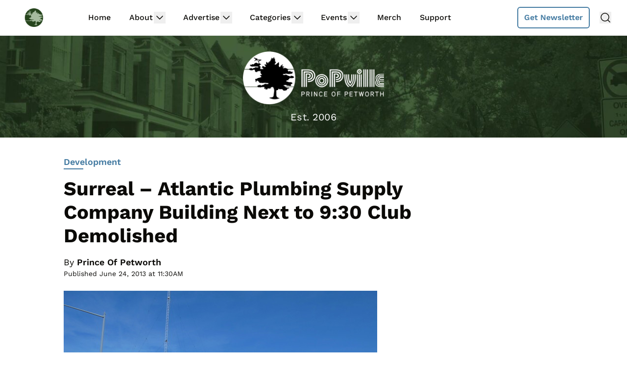

--- FILE ---
content_type: text/html; charset=utf-8
request_url: https://disqus.com/embed/comments/?base=default&f=popville&t_i=88827%20https%3A%2F%2Fwww.popville.com%2F%3Fp%3D88827&t_u=https%3A%2F%2Fwww.popville.com%2F2013%2F06%2Fatlantic-plumbing-suppy-company-building-next-to-930-club-demolished%2F&t_e=Surreal%20%E2%80%93%20Atlantic%20Plumbing%20Supply%20Company%20Building%20Next%20to%209%3A30%20Club%20Demolished&t_d=Surreal%20%E2%80%93%20Atlantic%20Plumbing%20Supply%20Company%20Building%20Next%20to%209%3A30%20Club%20Demolished&t_t=Surreal%20%E2%80%93%20Atlantic%20Plumbing%20Supply%20Company%20Building%20Next%20to%209%3A30%20Club%20Demolished&s_o=default
body_size: 3754
content:
<!DOCTYPE html>

<html lang="en" dir="ltr" class="not-supported type-">

<head>
    <title>Disqus Comments</title>

    
    <meta name="viewport" content="width=device-width, initial-scale=1, maximum-scale=1, user-scalable=no">
    <meta http-equiv="X-UA-Compatible" content="IE=edge"/>

    <style>
        .alert--warning {
            border-radius: 3px;
            padding: 10px 15px;
            margin-bottom: 10px;
            background-color: #FFE070;
            color: #A47703;
        }

        .alert--warning a,
        .alert--warning a:hover,
        .alert--warning strong {
            color: #A47703;
            font-weight: bold;
        }

        .alert--error p,
        .alert--warning p {
            margin-top: 5px;
            margin-bottom: 5px;
        }
        
        </style>
    
    <style>
        
        html, body {
            overflow-y: auto;
            height: 100%;
        }
        

        #error {
            display: none;
        }

        .clearfix:after {
            content: "";
            display: block;
            height: 0;
            clear: both;
            visibility: hidden;
        }

        
    </style>

</head>
<body>
    

    
    <div id="error" class="alert--error">
        <p>We were unable to load Disqus. If you are a moderator please see our <a href="https://docs.disqus.com/help/83/"> troubleshooting guide</a>. </p>
    </div>

    
    <script type="text/json" id="disqus-forumData">{"session":{"canModerate":false,"audienceSyncVerified":false,"canReply":true,"mustVerify":false,"recaptchaPublicKey":"6LfHFZceAAAAAIuuLSZamKv3WEAGGTgqB_E7G7f3","mustVerifyEmail":false},"forum":{"aetBannerConfirmation":null,"founder":"26899563","twitterName":null,"commentsLinkOne":"1 Comment","guidelines":null,"disableDisqusBrandingOnPolls":false,"commentsLinkZero":"Comments","disableDisqusBranding":true,"id":"popville","createdAt":"2017-06-09T17:50:20.881381","category":"News","aetBannerEnabled":false,"aetBannerTitle":null,"raw_guidelines":null,"initialCommentCount":null,"votingType":1,"daysUnapproveNewUsers":3,"installCompleted":true,"moderatorBadgeText":"Mod","commentPolicyText":null,"aetEnabled":false,"channel":null,"sort":4,"description":null,"organizationHasBadges":true,"newPolicy":true,"raw_description":null,"customFont":null,"language":"en","adsReviewStatus":1,"commentsPlaceholderTextEmpty":null,"daysAlive":2,"forumCategory":{"date_added":"2016-01-28T01:54:31","id":7,"name":"News"},"linkColor":null,"colorScheme":"auto","pk":"5163240","commentsPlaceholderTextPopulated":null,"permissions":{},"commentPolicyLink":null,"aetBannerDescription":null,"favicon":{"permalink":"https://disqus.com/api/forums/favicons/popville.jpg","cache":"//a.disquscdn.com/1768293611/images/favicon-default.png"},"name":"PoPville","commentsLinkMultiple":"{num} Comments","settings":{"threadRatingsEnabled":false,"adsDRNativeEnabled":false,"behindClickEnabled":false,"disable3rdPartyTrackers":true,"adsVideoEnabled":false,"adsProductVideoEnabled":false,"adsPositionBottomEnabled":false,"ssoRequired":false,"contextualAiPollsEnabled":false,"unapproveLinks":true,"adsPositionRecommendationsEnabled":false,"adsEnabled":false,"adsProductLinksThumbnailsEnabled":false,"hasCustomAvatar":false,"organicDiscoveryEnabled":true,"adsProductDisplayEnabled":false,"adsProductLinksEnabled":false,"audienceSyncEnabled":false,"threadReactionsEnabled":true,"linkAffiliationEnabled":false,"adsPositionAiPollsEnabled":false,"disableSocialShare":false,"adsPositionTopEnabled":false,"adsProductStoriesEnabled":false,"sidebarEnabled":false,"adultContent":false,"allowAnonVotes":false,"gifPickerEnabled":false,"mustVerify":true,"badgesEnabled":false,"mustVerifyEmail":true,"allowAnonPost":true,"unapproveNewUsersEnabled":true,"mediaembedEnabled":true,"aiPollsEnabled":false,"userIdentityDisabled":false,"adsPositionPollEnabled":false,"discoveryLocked":false,"validateAllPosts":false,"adsSettingsLocked":false,"isVIP":false,"adsPositionInthreadEnabled":false},"organizationId":1716094,"typeface":"sans-serif","url":"https://www.popville.com","daysThreadAlive":2,"avatar":{"small":{"permalink":"https://disqus.com/api/forums/avatars/popville.jpg?size=32","cache":"//a.disquscdn.com/1768293611/images/noavatar32.png"},"large":{"permalink":"https://disqus.com/api/forums/avatars/popville.jpg?size=92","cache":"//a.disquscdn.com/1768293611/images/noavatar92.png"}},"signedUrl":"https://disq.us/?url=https%3A%2F%2Fwww.popville.com&key=N42wXU5dIgFdVg_cyCVRIA"}}</script>

    <div id="postCompatContainer"><div class="comment__wrapper"><div class="comment__name clearfix"><img class="comment__avatar" src="//a.disquscdn.com/1768293611/images/noavatar92.png" width="32" height="32" /><strong><a href="">Local Resident</a></strong> &bull; 12 years ago
        </div><div class="comment__content"><p>Someone should tell the developer the 'gum wall' only appeared after a developer bought the property and Atlantic Plumbing closed and st.   So its only authentic in the sense that when you buy a property and leave it vacant, it gets vandalized.</p></div></div><div class="comment__wrapper"><div class="comment__name clearfix"><img class="comment__avatar" src="//a.disquscdn.com/1768293611/images/noavatar92.png" width="32" height="32" /><strong><a href="">Local Resident</a></strong> &bull; 12 years ago
        </div><div class="comment__content"><p>edit - '..and Atlantic Plumbing closed and stopped maintaining their property.  So its only authentic in the sense that when you buy a property and leave it vacant, it gets vandalized. '</p></div></div><div class="comment__wrapper"><div class="comment__name clearfix"><img class="comment__avatar" src="//a.disquscdn.com/1768293611/images/noavatar92.png" width="32" height="32" /><strong><a href="">Anonymous</a></strong> &bull; 12 years ago
        </div><div class="comment__content"><p>I know they sold years ago, but Atlantic Plumbing was one of the greatest places in DC for those working on home improvement.  Much like Frager's on the Hill, they had everything you needed, specifically for a plumbing project.  Come in, stand at the counter, drink really bad coffee, and tell the guys your problem.  I re-plumbed my radiator system over the course of several weeks, and everytime I came in, the guys would start laughing, asking "when you goin' finish that project."  Couldn't have done it without them.  Glad to hear the name will live in in their bricks!</p></div></div><div class="comment__wrapper"><div class="comment__name clearfix"><img class="comment__avatar" src="//a.disquscdn.com/1768293611/images/noavatar92.png" width="32" height="32" /><strong><a href="">saf</a></strong> &bull; 12 years ago
        </div><div class="comment__content"><p>I agree. That was a great place.</p></div></div><div class="comment__wrapper"><div class="comment__name clearfix"><img class="comment__avatar" src="//a.disquscdn.com/1768293611/images/noavatar92.png" width="32" height="32" /><strong><a href="">ron525i</a></strong> &bull; 12 years ago
        </div><div class="comment__content"><p>Couldn't agree more, when I went there, they would give me some good natured crap and then tell me exactly what I needed to do, even the regular plumbers hanging out would chime in even though i was just a dumb ass homeowner not hiring them.</p></div></div><div class="comment__wrapper"><div class="comment__name clearfix"><img class="comment__avatar" src="//a.disquscdn.com/1768293611/images/noavatar92.png" width="32" height="32" /><strong><a href="">MPinDC</a></strong> &bull; 12 years ago
        </div><div class="comment__content"><p>Agree - they always seemed to have what I needed when I was working on my house</p></div></div><div class="comment__wrapper"><div class="comment__name clearfix"><img class="comment__avatar" src="//a.disquscdn.com/1768293611/images/noavatar92.png" width="32" height="32" /><strong><a href="">Bdale Res</a></strong> &bull; 12 years ago
        </div><div class="comment__content"><p>Bummer on the old row house, was so spooky to stand by that.  I am sure it was beyond saving anyways.  One less rowhouse in DC....</p></div></div><div class="comment__wrapper"><div class="comment__name clearfix"><img class="comment__avatar" src="//a.disquscdn.com/1768293611/images/noavatar92.png" width="32" height="32" /><strong><a href="">Anon</a></strong> &bull; 12 years ago
        </div><div class="comment__content"><p>It seems the Business Journal has an article on the over all project.<br><a href="http://disq.us/url?url=http%3A%2F%2Fwww.bizjournals.com%2Fwashington%2Fprint-edition%2F2011%2F03%2F18%2Fjbg-walton-capital-rescue-development.html%3Fpage%3Dall%3AOy4nbHJG0pHGL5n9h4L8nr5I6CU&amp;cuid=5163240" rel="nofollow noopener" target="_blank" title="http://www.bizjournals.com/washington/print-edition/2011/03/18/jbg-walton-capital-rescue-development.html?page=all">http://www.bizjournals.com/...</a></p></div></div><div class="comment__wrapper"><div class="comment__name clearfix"><img class="comment__avatar" src="//a.disquscdn.com/1768293611/images/noavatar92.png" width="32" height="32" /><strong><a href="">Jack5</a></strong> &bull; 12 years ago
        </div><div class="comment__content"><p>This area has been blighted for sooooo long. I can remember the days as a HU student where the only place to shop for supplies was an old beat up gas station. Can't believe that it's about to turn into a mega complex of stores and night life. Way past overdue. Howard University needs to get on the ball and turn those old warehouses there into meaningful space or to sell them to someone else who can...</p></div></div><div class="comment__wrapper"><div class="comment__name clearfix"><img class="comment__avatar" src="//a.disquscdn.com/1768293611/images/noavatar92.png" width="32" height="32" /><strong><a href="">textdoc</a></strong> &bull; 12 years ago
        </div><div class="comment__content"><p>+1 on "Howard University needs to get on the ball and turn those old warehouses there into meaningful space or to sell them to someone else who can."</p></div></div><div class="comment__wrapper"><div class="comment__name clearfix"><img class="comment__avatar" src="//a.disquscdn.com/1768293611/images/noavatar92.png" width="32" height="32" /><strong><a href="">Anonymous</a></strong> &bull; 12 years ago
        </div><div class="comment__content"><p>i missed what is going in at this location... can someone provide a link?</p></div></div><div class="comment__wrapper"><div class="comment__name clearfix"><img class="comment__avatar" src="//a.disquscdn.com/1768293611/images/noavatar92.png" width="32" height="32" /><strong><a href="">textdoc</a></strong> &bull; 12 years ago
        </div><div class="comment__content"><p>They're saving every last brick??  Or just the ones that were painted (?) black and white to form the "Atlantic Plumbing Supply Company" wording?</p></div></div></div>


    <div id="fixed-content"></div>

    
        <script type="text/javascript">
          var embedv2assets = window.document.createElement('script');
          embedv2assets.src = 'https://c.disquscdn.com/embedv2/latest/embedv2.js';
          embedv2assets.async = true;

          window.document.body.appendChild(embedv2assets);
        </script>
    



    
</body>
</html>


--- FILE ---
content_type: text/html
request_url: https://api.intentiq.com/profiles_engine/ProfilesEngineServlet?at=39&mi=10&dpi=936734067&pt=17&dpn=1&iiqidtype=2&iiqpcid=5ce9052d-41ca-4b46-ab47-66487b3fcf02&iiqpciddate=1769097454432&pcid=3f60a49c-4a83-438e-9470-c09a5c2fae7f&idtype=3&gdpr=0&japs=false&jaesc=0&jafc=0&jaensc=0&jsver=0.33&testGroup=A&source=pbjs&ABTestingConfigurationSource=group&abtg=A&vrref=https%3A%2F%2Fwww.popville.com
body_size: 56
content:
{"abPercentage":97,"adt":1,"ct":2,"isOptedOut":false,"data":{"eids":[]},"dbsaved":"false","ls":true,"cttl":86400000,"abTestUuid":"g_cba50b79-3513-459f-892e-3d5d6e6f3aa9","tc":9,"sid":277068028}

--- FILE ---
content_type: text/html; charset=utf-8
request_url: https://www.google.com/recaptcha/api2/aframe
body_size: 266
content:
<!DOCTYPE HTML><html><head><meta http-equiv="content-type" content="text/html; charset=UTF-8"></head><body><script nonce="48536gfepHaogHCUNyjX2A">/** Anti-fraud and anti-abuse applications only. See google.com/recaptcha */ try{var clients={'sodar':'https://pagead2.googlesyndication.com/pagead/sodar?'};window.addEventListener("message",function(a){try{if(a.source===window.parent){var b=JSON.parse(a.data);var c=clients[b['id']];if(c){var d=document.createElement('img');d.src=c+b['params']+'&rc='+(localStorage.getItem("rc::a")?sessionStorage.getItem("rc::b"):"");window.document.body.appendChild(d);sessionStorage.setItem("rc::e",parseInt(sessionStorage.getItem("rc::e")||0)+1);localStorage.setItem("rc::h",'1769097463531');}}}catch(b){}});window.parent.postMessage("_grecaptcha_ready", "*");}catch(b){}</script></body></html>

--- FILE ---
content_type: text/plain
request_url: https://rtb.openx.net/openrtbb/prebidjs
body_size: -224
content:
{"id":"7df05872-ab3e-4854-ba9b-defadf322499","nbr":0}

--- FILE ---
content_type: text/plain
request_url: https://rtb.openx.net/openrtbb/prebidjs
body_size: -224
content:
{"id":"e311e589-b8bf-4c4e-8b90-1f972fc41a14","nbr":0}

--- FILE ---
content_type: text/plain; charset=utf-8
request_url: https://ads.adthrive.com/http-api/cv2
body_size: 5378
content:
{"om":["0163743-1891/85285","04897otm","0691ddc0-e026-4354-a870-3e4a482e4c86","0av741zl","0fhptxpv","0iyi1awv","0l51bbpm","0mzsmbxe","0o3ed5fh","0rbjykqy","0rko03io","0sm4lr19","0wcqomxw","0yr3r2xx","1","1011_302_56233468","1011_302_56233474","1011_302_56233486","1011_302_56233497","1011_302_56233565","1011_302_56233570","1011_302_56241522","1011_302_56590693","101779_7764-1036210","1028_8728253","10298ua7afe","10868755","10ua7afe","11142692","11509227","1185:1610326628","11896988","118ep6wu","119_5875727","12010080","12010084","12010088","12168663","12171164","124843_10","124844_23","124848_8","12_74_18113657","1374w81n","1453468","1463327","1501804","1610326628","1610338926","1891/84813","1891/84814","1986:665280126","1kpjxj5u","1qlxu0yx","1r7rfn75","1zx7wzcw","201839497","202430_200_EAAYACogfp82etiOdza92P7KkqCzDPazG1s0NmTQfyLljZ.q7ScyBDr2wK8_","202d4qe7","2132:42375967","2132:42375982","2132:45327684","2132:45877320","2132:45999649","2132:46039500","2132:46039912","2179:579446982109280926","2249:650628025","2249:651403773","2249:662425279","2249:674673693","2249:684696395","2249:691925891","2307:26xkng83","2307:4etfwvf1","2307:4l7yzzlo","2307:5am84p90","2307:72szjlj3","2307:74scwdnj","2307:794di3me","2307:7fmk89yf","2307:7xb3th35","2307:7yj1wi4i","2307:8mv3pfbo","2307:8orkh93v","2307:9krcxphu","2307:9t6gmxuz","2307:a1t6xdb7","2307:a566o9hb","2307:a7w365s6","2307:bumlrz1t","2307:clbujs0n","2307:djmuaamh","2307:enlhmyoh","2307:erdsqbfc","2307:fpbj0p83","2307:fphs0z2t","2307:fqeh4hao","2307:gdh74n5j","2307:ge4000vb","2307:gopoc20f","2307:h0cw921b","2307:hk984ucz","2307:hswgcqif","2307:i3i05vpz","2307:iiu0wq3s","2307:ixtrvado","2307:jd035jgw","2307:k7dd9kai","2307:l2j3rq3s","2307:n5qy4p52","2307:nzm94v28","2307:ouycdkmq","2307:owpdp17p","2307:phlvi7up","2307:plth4l1a","2307:q6wuoqcc","2307:qexs87kc","2307:s2ahu2ae","2307:t2546w8l","2307:u7p1kjgp","2307:ubjltf5y","2307:uqph5v76","2307:uvzw7l54","2307:uxt19cdi","2307:xc88kxs9","2307:y44dspxu","2307:zvdz58bk","2409_15064_70_86112923","2409_15064_70_86128400","2409_15064_70_86128401","2409_15064_70_86128402","24732876","249174462","25_53v6aquw","25_oz31jrd0","25_pz8lwofu","25_sqmqxvaf","25_t34l2d9w","25_utberk8n","25_yi6qlg3p","2636_1101777_7764-1036202","2636_1101777_7764-1036209","2636_1101777_7764-1036210","2662_200562_8172741","2676:85393222","2676:85402272","2676:85661853","2676:86434089","2676:86434328","2676:86698023","2676:86698026","2676:86739499","2715_9888_262592","28925636","28933536","28u7c6ez","29414696","29414711","29414845","29451548","2974:8166422","2974:8168472","2ivtu6ed","2mokbgft","308_125203_17","308_125204_13","31809564","32j56hnc","33058672","33118520","3335_25247_700109379","3335_73_665280126","33419362","33610849","33627470","34405206","34534189","3490:CR52212688","3490:CR52223725","3490:CR52230541","3646_185414_T26335189","3658_155735_plth4l1a","3658_15936_5am84p90","3658_18008_hswgcqif","3658_18008_nzm94v28","3658_211122_5vb39qim","3658_22079_zd631qlo","3658_249690_iiu0wq3s","3658_67113_ou8gxy4u","37qyxakf","381513943572","3822:23149016","38662114","39231047","39303318","39350186","39364467","397c9e90-1d25-483c-a030-547482b94792","3LMBEkP-wis","3hkzqiet","3i90e99q","3k7yez81","3p0mnojb","3q49ttf8","3v2n6fcp","3z9sc003","409_216488","409_225983","409_225988","409_228358","409_228370","409_228373","42375967","43163373","43616106","43919974","43919985","439246469228","44023623","44629254","45573264","45877320","458901553568","45v886tf","47192068","4771_67437_1610326628","481703827","485027845327","4941618","4947806","4972640","4992382","4aqwokyz","4coijx9x","4etfwvf1","4fk9nxse","4gx2hhfb","4ka7p4yr","4l7yzzlo","4q2am7xn","51004532","5126500501","51372397","51372410","51372434","521_425_203871","522_119_6200711","52321874","5316_139700_5be498a5-7cd7-4663-a645-375644e33f4f","5316_139700_7ffcb809-64ae-49c7-8224-e96d7c029938","5316_139700_bd0b86af-29f5-418b-9bb4-3aa99ec783bd","5316_139700_cebab8a3-849f-4c71-9204-2195b7691600","5316_139700_de0a26f2-c9e8-45e5-9ac3-efb5f9064703","5316_139700_e57da5d6-bc41-40d9-9688-87a11ae6ec85","5316_139700_f8bf79aa-cdd1-4a88-ba89-cc9c12ddc76b","5316_139700_ff6b1956-4107-4a11-8571-b9f334130ae3","53786587","53v6aquw","54639987","54779856","54779873","549258659","5510:1nswb35c","5510:c88kaley","5510:cymho2zs","5510:mznp7ktv","5510:ouycdkmq","5510:qlw2vktr","5510:wfxqcwx7","55116643","55116649","55167461","554440","554459","554465","554472","557_409_216396","557_409_220353","557_409_223589","557_409_228054","557_409_228055","558_93_9vtd24w4","558_93_nzm94v28","558_93_op9gtamy","558_93_phlvi7up","558_93_ylz2n35t","558_93_zd631qlo","56071098","560_74_18268031","560_74_18298322","56635908","577477229","57961627","59751578","59780461","59780474","5989_1799740_703656485","5989_1799740_704078402","5989_1799740_704089220","5am84p90","5nukj5da","6026507537","60618611","60825627","60f5a06w","61174524","61210719","61213159","61213355","61213556","6126589193","613344ix","61524915","618576351","618876699","618980679","61900466","619089559","61916211","61932920","61932957","62019442","62019933","62020288","62187798","6226505239","6226508011","6226530649","6226549915","627309156","627309159","62779519","628015148","628086965","628153053","628153173","628222860","628223277","628360579","628360582","628444259","628444349","628444433","628444439","628456307","628456310","628456313","628456379","628456382","628456391","628622163","628622166","628622172","628622175","628622241","628622244","628622247","628622250","628683371","628687043","628687157","628687460","628687463","628803013","628841673","629007394","629009180","629167998","629168001","629168010","629168565","629171196","629171202","629350437","62946748","630137823","63092381","630928655","63100589","6365_61796_742174851279","6365_61796_784844652399","6365_61796_784880263591","6365_61796_784880274628","6365_61796_791179315429","63barbg1","63gwykf6","63t6qg56","6547_67916_0ruo2RoffMXZhcMVnief","6547_67916_2RFQVjE8gBREGNxdsYzn","6547_67916_JG9KsCmABt1VCudxaL8J","6547_67916_KZXazCAYA0vhYUFY5Jej","6547_67916_OOlP1rr9hmMMg4sZIyqU","6547_67916_pFD8qvM32mAL2eEzLa57","6547_67916_x3rL29ya2H5eNOyCp50N","659216891404","659713728691","665280126","673375558002","680575923","680_99480_700109377","680_99480_700109379","680_99480_700109383","680_99480_700109389","680_99480_700109393","680_99480_700109399","694055028848","695058324","696520279","697189930","697189959","697190007","697525780","697525795","697876986","697876994","697877001","6pamm6b8","6z26stpw","6zt4aowl","700109383","700109389","700109399","702039985","704087672","704089220","705411030","705413444","707102891","707103128","70_86082706","70_86128400","70_86862031","724062712034","726223570444","7354_229128_86128400","74243_74_18364134","7732580","77gj3an4","794di3me","7969_149355_45877320","7969_149355_45999649","7a0tg1yi","7cmeqmw8","7f298mk89yf","7fdb39zj","7fl72cxu","7fmk89yf","7i30xyr5","7qevw67b","7s82759r","7sf7w6kh","7x298b3th35","7xb3th35","7yj1wi4i","80243_80_12047058","8152859","8153717","8154362","8154363","8193078","82286850","82_7764-1036206","85402272","85402401","85444959","85943196","85943199","86470584","86507376","86509229","86925902","86925932","86925934","86925937","86925938","8b5u826e","8camtqjh","8iqiskfp","8mv3pfbo","8u2upl8r","8u418w0z","8u696ss1","8w4klwi4","9057/0328842c8f1d017570ede5c97267f40d","9057/211d1f0fa71d1a58cabee51f2180e38f","90_12219631","90_12764879","91950666","96srbype","98xzy0ek","9krcxphu","9nex8xyd","9r29815vock","9rqgwgyb","9t6gmxuz","9vtd24w4","a566o9hb","a7w365s6","a7wye4jw","axw5pt53","b667979e-ed6f-4b98-a2ec-fc7b39f4665b","bd5xg6f6","bpdqvav8","bpwmigtk","bw5u85ie","c1hsjx06","c4h4ylg7","ce7bo7ga","cf086e41-9af4-4abe-98fd-84c3a984df5d","cgx63l2w","clbujs0n","cqant14y","cr-1orr1qciuatj","cr-6rovjg4iu9vd","cr-6rovjg4iuatj","cr-Bitc7n_p9iw__vat__49i_k_6v6_h_jce2vj5h_PxWzTvgmq","cr-a9s2xf8vubwj","cr-aawz2m3wubwj","cr-aawz2m4yubwj","cr-aawz3f4uubwj","cr-f6puwm2w07tf1","cr-f6puwm2w27tf1","cr-f6puwm2x27tf1","cr-f6puwm2xw7tf1","cr-f6puwm2yw7tf1","cr-fl24zmy8uatj","cr-flbd4mx4ubxe","cr-g7ywwk7qvft","cr-h6q46o706lrgv2","cr-w5suf4cpu9vd","cymho2zs","d8xpzwgq","d9f6t30y","de66hk0y","dg2WmFvzosE","djstahv8","dtm79nhf","e2c76his","e4zt08h4","eb9vjo1r","edkk1gna","eiqtrsdn","ekck35lf","enlhmyoh","eqbvsedt","erdsqbfc","eud1td0t","evl205rl","extremereach_creative_76559239","fcn2zae1","fhon8bft","fovbyhjn","fpbj0p83","fq298eh4hao","fqeh4hao","fy5qcztw","g2ozgyf2","ge4000vb","gn3plkq1","h0cw921b","hf9ak5dg","hffavbt7","hgrz3ggo","hk984ucz","hqz7anxg","hswgcqif","hueqprai","hya8dpaz","i2aglcoy","i3298i05vpz","i3i05vpz","i8q65k6g","i90isgt0","i9b8es34","iiu0wq3s","iw3id10l","ixtrvado","j32989smngx","j39smngx","jd035jgw","jr169syq","k7dd9kai","klqiditz","kpxy446k","ksrdc5dk","kz8629zd","lc408s2k","lqdvaorh","ltkghqf5","lui7w03k","mbgz0hvw","mdhhxn07","mmr74uc4","mne39gsk","mtsc0nih","mznp7ktv","n3egwnq7","n5298qy4p52","n5qy4p52","ncfr1yiw","np9yfx64","nv0uqrqm","nww7g1ha","nzm94v28","o705c5j6","ocnesxs5","ofoon6ir","oj70mowv","op9gtamy","ou8gxy4u","ouycdkmq","owpdp17p","oyophs7h","oz31jrd0","ozdii3rw","p0noqqn9","p7balln7","pagvt0pd","pe0gcg4w","phlvi7up","piwneqqj","pkydekxi","pl298th4l1a","plth4l1a","ppn03peq","pz8lwofu","q6wuoqcc","q9c1qxt2","qaoxvuy4","qen3mj4l","qfy64iwb","qlw2vktr","qqvgscdx","qts6c5p3","quk7w53j","r3co354x","rcfcy8ae","risjxoqk","rk5pkdan","rrlikvt1","rxj4b6nw","s2ahu2ae","s4s41bit","saxpac11","sdodmuod","seill0x0","sjjqrcrc","t2dlmwva","t34l2d9w","t4zab46q","t5alo5fu","t5kb9pme","t8qogbhp","ti0s3bz3","tk209rcs","tomxatk9","tsa21krj","tttdlhfy","u30fsj32","u59v8ho5","u7863qng","u7p1kjgp","ubjltf5y","uer2l962","uf7vbcrs","uhebin5g","ujl9wsn7","uk9x4xmh","uq8t4ki4","uqph5v76","uvzw7l54","uxt19cdi","uykfdhoc","ven7pu1c","veuwcd3t","vp295pyf","vshlmlqr","vu7blwxt","vz9aawzl","w82ynfkl","wFBPTWkXhX8","wf9qekf0","wk8exctl","wt0wmo2s","ww9yxw2a","x05tmoze","x0lc61jh","x716iscu","xdaezn6y","xgjdt26g","xies7jcx","xmrkzlba","xncaqh7c","xv861jj5","y44dspxu","yi6qlg3p","ylz2n35t","zd631qlo","zep75yl2","zfexqyi5","zpm9ltrh","zs4we7u0","zvdz58bk","zw6jpag6","zwzjgvpw","7979132","7979135"],"pmp":[],"adomains":["123notices.com","1md.org","about.bugmd.com","acelauncher.com","adameve.com","akusoli.com","allyspin.com","askanexpertonline.com","atomapplications.com","bassbet.com","betsson.gr","biz-zone.co","bizreach.jp","bubbleroom.se","bugmd.com","buydrcleanspray.com","byrna.com","capitaloneshopping.com","clarifion.com","combatironapparel.com","controlcase.com","convertwithwave.com","cotosen.com","countingmypennies.com","cratedb.com","croisieurope.be","cs.money","dallasnews.com","definition.org","derila-ergo.com","dhgate.com","dhs.gov","displate.com","easyprint.app","easyrecipefinder.co","fabpop.net","familynow.club","fla-keys.com","folkaly.com","g123.jp","gameswaka.com","getbugmd.com","getconsumerchoice.com","getcubbie.com","gowavebrowser.co","gowdr.com","gransino.com","grosvenorcasinos.com","guard.io","hero-wars.com","holts.com","instantbuzz.net","itsmanual.com","jackpotcitycasino.com","justanswer.com","justanswer.es","la-date.com","lightinthebox.com","liverrenew.com","local.com","lovehoney.com","lulutox.com","lymphsystemsupport.com","manualsdirectory.org","meccabingo.com","medimops.de","mensdrivingforce.com","millioner.com","miniretornaveis.com","mobiplus.me","myiq.com","national-lottery.co.uk","naturalhealthreports.net","nbliver360.com","nikke-global.com","nordicspirit.co.uk","nuubu.com","onlinemanualspdf.co","original-play.com","outliermodel.com","paperela.com","paradisestays.site","parasiterelief.com","peta.org","photoshelter.com","plannedparenthood.org","playvod-za.com","printeasilyapp.com","printwithwave.com","profitor.com","quicklearnx.com","quickrecipehub.com","rakuten-sec.co.jp","rangeusa.com","refinancegold.com","robocat.com","royalcaribbean.com","saba.com.mx","shift.com","simple.life","spinbara.com","systeme.io","taboola.com","tackenberg.de","temu.com","tenfactorialrocks.com","theoceanac.com","topaipick.com","totaladblock.com","usconcealedcarry.com","vagisil.com","vegashero.com","vegogarden.com","veryfast.io","viewmanuals.com","viewrecipe.net","votervoice.net","vuse.com","wavebrowser.co","wavebrowserpro.com","weareplannedparenthood.org","xiaflex.com","yourchamilia.com"]}

--- FILE ---
content_type: text/plain
request_url: https://rtb.openx.net/openrtbb/prebidjs
body_size: -224
content:
{"id":"07a62ec2-ed61-4779-9607-3dfca1b3c836","nbr":0}

--- FILE ---
content_type: text/plain
request_url: https://rtb.openx.net/openrtbb/prebidjs
body_size: -224
content:
{"id":"c3c5ac06-19e9-4d2e-96bc-4cdd77495418","nbr":0}

--- FILE ---
content_type: text/plain; charset=UTF-8
request_url: https://at.teads.tv/fpc?analytics_tag_id=PUB_17002&tfpvi=&gdpr_consent=&gdpr_status=22&gdpr_reason=220&ccpa_consent=&sv=prebid-v1
body_size: 56
content:
YTJkMjQ4NmUtYzU0Yy00MDIwLTk3MDAtNmFjMWI1NTgxYmY0Iy04LTY=

--- FILE ---
content_type: text/plain
request_url: https://rtb.openx.net/openrtbb/prebidjs
body_size: -224
content:
{"id":"0bc29cad-d8ed-4d36-82bd-04e67e44ce88","nbr":0}

--- FILE ---
content_type: text/plain
request_url: https://rtb.openx.net/openrtbb/prebidjs
body_size: -224
content:
{"id":"49fde4a1-c4b2-438e-a8e0-dec2d35ab6c9","nbr":0}

--- FILE ---
content_type: text/plain
request_url: https://rtb.openx.net/openrtbb/prebidjs
body_size: -84
content:
{"id":"58238a09-eb2e-47e7-bb65-1cc3667bad89","nbr":0}